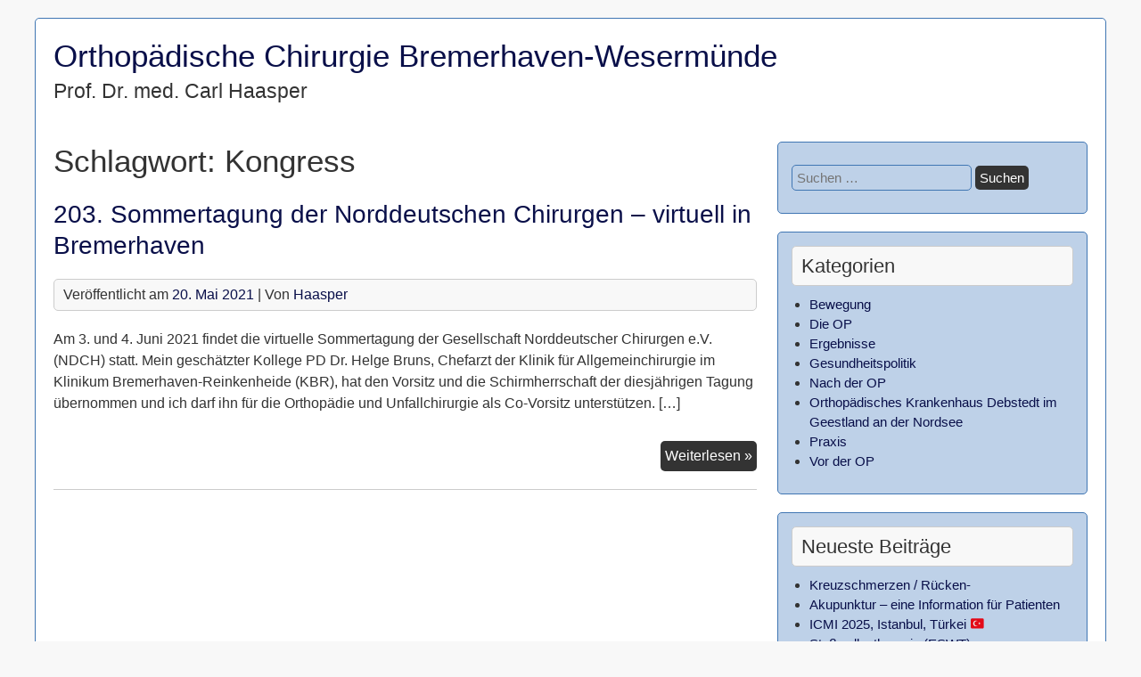

--- FILE ---
content_type: text/html; charset=UTF-8
request_url: https://www.oc-nordsee.de/tag/kongress/
body_size: 31942
content:


<!DOCTYPE html>
<html lang="de">
<head>
	<meta charset="UTF-8">
	<meta name="viewport" content="width=device-width, initial-scale=1">
	<link rel="profile" href="http://gmpg.org/xfn/11">
		<title>Kongress &#8211; Orthopädische Chirurgie Bremerhaven-Wesermünde</title>
<meta name='robots' content='max-image-preview:large' />
<link rel="alternate" type="application/rss+xml" title="Orthopädische Chirurgie Bremerhaven-Wesermünde &raquo; Feed" href="https://www.oc-nordsee.de/feed/" />
<link rel="alternate" type="application/rss+xml" title="Orthopädische Chirurgie Bremerhaven-Wesermünde &raquo; Kommentar-Feed" href="https://www.oc-nordsee.de/comments/feed/" />
<link rel="alternate" type="application/rss+xml" title="Orthopädische Chirurgie Bremerhaven-Wesermünde &raquo; Schlagwort-Feed zu Kongress" href="https://www.oc-nordsee.de/tag/kongress/feed/" />
<style id='wp-img-auto-sizes-contain-inline-css' type='text/css'>
img:is([sizes=auto i],[sizes^="auto," i]){contain-intrinsic-size:3000px 1500px}
/*# sourceURL=wp-img-auto-sizes-contain-inline-css */
</style>
<style id='wp-emoji-styles-inline-css' type='text/css'>

	img.wp-smiley, img.emoji {
		display: inline !important;
		border: none !important;
		box-shadow: none !important;
		height: 1em !important;
		width: 1em !important;
		margin: 0 0.07em !important;
		vertical-align: -0.1em !important;
		background: none !important;
		padding: 0 !important;
	}
/*# sourceURL=wp-emoji-styles-inline-css */
</style>
<style id='wp-block-library-inline-css' type='text/css'>
:root{--wp-block-synced-color:#7a00df;--wp-block-synced-color--rgb:122,0,223;--wp-bound-block-color:var(--wp-block-synced-color);--wp-editor-canvas-background:#ddd;--wp-admin-theme-color:#007cba;--wp-admin-theme-color--rgb:0,124,186;--wp-admin-theme-color-darker-10:#006ba1;--wp-admin-theme-color-darker-10--rgb:0,107,160.5;--wp-admin-theme-color-darker-20:#005a87;--wp-admin-theme-color-darker-20--rgb:0,90,135;--wp-admin-border-width-focus:2px}@media (min-resolution:192dpi){:root{--wp-admin-border-width-focus:1.5px}}.wp-element-button{cursor:pointer}:root .has-very-light-gray-background-color{background-color:#eee}:root .has-very-dark-gray-background-color{background-color:#313131}:root .has-very-light-gray-color{color:#eee}:root .has-very-dark-gray-color{color:#313131}:root .has-vivid-green-cyan-to-vivid-cyan-blue-gradient-background{background:linear-gradient(135deg,#00d084,#0693e3)}:root .has-purple-crush-gradient-background{background:linear-gradient(135deg,#34e2e4,#4721fb 50%,#ab1dfe)}:root .has-hazy-dawn-gradient-background{background:linear-gradient(135deg,#faaca8,#dad0ec)}:root .has-subdued-olive-gradient-background{background:linear-gradient(135deg,#fafae1,#67a671)}:root .has-atomic-cream-gradient-background{background:linear-gradient(135deg,#fdd79a,#004a59)}:root .has-nightshade-gradient-background{background:linear-gradient(135deg,#330968,#31cdcf)}:root .has-midnight-gradient-background{background:linear-gradient(135deg,#020381,#2874fc)}:root{--wp--preset--font-size--normal:16px;--wp--preset--font-size--huge:42px}.has-regular-font-size{font-size:1em}.has-larger-font-size{font-size:2.625em}.has-normal-font-size{font-size:var(--wp--preset--font-size--normal)}.has-huge-font-size{font-size:var(--wp--preset--font-size--huge)}.has-text-align-center{text-align:center}.has-text-align-left{text-align:left}.has-text-align-right{text-align:right}.has-fit-text{white-space:nowrap!important}#end-resizable-editor-section{display:none}.aligncenter{clear:both}.items-justified-left{justify-content:flex-start}.items-justified-center{justify-content:center}.items-justified-right{justify-content:flex-end}.items-justified-space-between{justify-content:space-between}.screen-reader-text{border:0;clip-path:inset(50%);height:1px;margin:-1px;overflow:hidden;padding:0;position:absolute;width:1px;word-wrap:normal!important}.screen-reader-text:focus{background-color:#ddd;clip-path:none;color:#444;display:block;font-size:1em;height:auto;left:5px;line-height:normal;padding:15px 23px 14px;text-decoration:none;top:5px;width:auto;z-index:100000}html :where(.has-border-color){border-style:solid}html :where([style*=border-top-color]){border-top-style:solid}html :where([style*=border-right-color]){border-right-style:solid}html :where([style*=border-bottom-color]){border-bottom-style:solid}html :where([style*=border-left-color]){border-left-style:solid}html :where([style*=border-width]){border-style:solid}html :where([style*=border-top-width]){border-top-style:solid}html :where([style*=border-right-width]){border-right-style:solid}html :where([style*=border-bottom-width]){border-bottom-style:solid}html :where([style*=border-left-width]){border-left-style:solid}html :where(img[class*=wp-image-]){height:auto;max-width:100%}:where(figure){margin:0 0 1em}html :where(.is-position-sticky){--wp-admin--admin-bar--position-offset:var(--wp-admin--admin-bar--height,0px)}@media screen and (max-width:600px){html :where(.is-position-sticky){--wp-admin--admin-bar--position-offset:0px}}

/*# sourceURL=wp-block-library-inline-css */
</style><style id='wp-block-paragraph-inline-css' type='text/css'>
.is-small-text{font-size:.875em}.is-regular-text{font-size:1em}.is-large-text{font-size:2.25em}.is-larger-text{font-size:3em}.has-drop-cap:not(:focus):first-letter{float:left;font-size:8.4em;font-style:normal;font-weight:100;line-height:.68;margin:.05em .1em 0 0;text-transform:uppercase}body.rtl .has-drop-cap:not(:focus):first-letter{float:none;margin-left:.1em}p.has-drop-cap.has-background{overflow:hidden}:root :where(p.has-background){padding:1.25em 2.375em}:where(p.has-text-color:not(.has-link-color)) a{color:inherit}p.has-text-align-left[style*="writing-mode:vertical-lr"],p.has-text-align-right[style*="writing-mode:vertical-rl"]{rotate:180deg}
/*# sourceURL=https://www.oc-nordsee.de/wp-includes/blocks/paragraph/style.min.css */
</style>
<style id='global-styles-inline-css' type='text/css'>
:root{--wp--preset--aspect-ratio--square: 1;--wp--preset--aspect-ratio--4-3: 4/3;--wp--preset--aspect-ratio--3-4: 3/4;--wp--preset--aspect-ratio--3-2: 3/2;--wp--preset--aspect-ratio--2-3: 2/3;--wp--preset--aspect-ratio--16-9: 16/9;--wp--preset--aspect-ratio--9-16: 9/16;--wp--preset--color--black: #000000;--wp--preset--color--cyan-bluish-gray: #abb8c3;--wp--preset--color--white: #ffffff;--wp--preset--color--pale-pink: #f78da7;--wp--preset--color--vivid-red: #cf2e2e;--wp--preset--color--luminous-vivid-orange: #ff6900;--wp--preset--color--luminous-vivid-amber: #fcb900;--wp--preset--color--light-green-cyan: #7bdcb5;--wp--preset--color--vivid-green-cyan: #00d084;--wp--preset--color--pale-cyan-blue: #8ed1fc;--wp--preset--color--vivid-cyan-blue: #0693e3;--wp--preset--color--vivid-purple: #9b51e0;--wp--preset--gradient--vivid-cyan-blue-to-vivid-purple: linear-gradient(135deg,rgb(6,147,227) 0%,rgb(155,81,224) 100%);--wp--preset--gradient--light-green-cyan-to-vivid-green-cyan: linear-gradient(135deg,rgb(122,220,180) 0%,rgb(0,208,130) 100%);--wp--preset--gradient--luminous-vivid-amber-to-luminous-vivid-orange: linear-gradient(135deg,rgb(252,185,0) 0%,rgb(255,105,0) 100%);--wp--preset--gradient--luminous-vivid-orange-to-vivid-red: linear-gradient(135deg,rgb(255,105,0) 0%,rgb(207,46,46) 100%);--wp--preset--gradient--very-light-gray-to-cyan-bluish-gray: linear-gradient(135deg,rgb(238,238,238) 0%,rgb(169,184,195) 100%);--wp--preset--gradient--cool-to-warm-spectrum: linear-gradient(135deg,rgb(74,234,220) 0%,rgb(151,120,209) 20%,rgb(207,42,186) 40%,rgb(238,44,130) 60%,rgb(251,105,98) 80%,rgb(254,248,76) 100%);--wp--preset--gradient--blush-light-purple: linear-gradient(135deg,rgb(255,206,236) 0%,rgb(152,150,240) 100%);--wp--preset--gradient--blush-bordeaux: linear-gradient(135deg,rgb(254,205,165) 0%,rgb(254,45,45) 50%,rgb(107,0,62) 100%);--wp--preset--gradient--luminous-dusk: linear-gradient(135deg,rgb(255,203,112) 0%,rgb(199,81,192) 50%,rgb(65,88,208) 100%);--wp--preset--gradient--pale-ocean: linear-gradient(135deg,rgb(255,245,203) 0%,rgb(182,227,212) 50%,rgb(51,167,181) 100%);--wp--preset--gradient--electric-grass: linear-gradient(135deg,rgb(202,248,128) 0%,rgb(113,206,126) 100%);--wp--preset--gradient--midnight: linear-gradient(135deg,rgb(2,3,129) 0%,rgb(40,116,252) 100%);--wp--preset--font-size--small: 13px;--wp--preset--font-size--medium: 20px;--wp--preset--font-size--large: 36px;--wp--preset--font-size--x-large: 42px;--wp--preset--spacing--20: 0.44rem;--wp--preset--spacing--30: 0.67rem;--wp--preset--spacing--40: 1rem;--wp--preset--spacing--50: 1.5rem;--wp--preset--spacing--60: 2.25rem;--wp--preset--spacing--70: 3.38rem;--wp--preset--spacing--80: 5.06rem;--wp--preset--shadow--natural: 6px 6px 9px rgba(0, 0, 0, 0.2);--wp--preset--shadow--deep: 12px 12px 50px rgba(0, 0, 0, 0.4);--wp--preset--shadow--sharp: 6px 6px 0px rgba(0, 0, 0, 0.2);--wp--preset--shadow--outlined: 6px 6px 0px -3px rgb(255, 255, 255), 6px 6px rgb(0, 0, 0);--wp--preset--shadow--crisp: 6px 6px 0px rgb(0, 0, 0);}:where(.is-layout-flex){gap: 0.5em;}:where(.is-layout-grid){gap: 0.5em;}body .is-layout-flex{display: flex;}.is-layout-flex{flex-wrap: wrap;align-items: center;}.is-layout-flex > :is(*, div){margin: 0;}body .is-layout-grid{display: grid;}.is-layout-grid > :is(*, div){margin: 0;}:where(.wp-block-columns.is-layout-flex){gap: 2em;}:where(.wp-block-columns.is-layout-grid){gap: 2em;}:where(.wp-block-post-template.is-layout-flex){gap: 1.25em;}:where(.wp-block-post-template.is-layout-grid){gap: 1.25em;}.has-black-color{color: var(--wp--preset--color--black) !important;}.has-cyan-bluish-gray-color{color: var(--wp--preset--color--cyan-bluish-gray) !important;}.has-white-color{color: var(--wp--preset--color--white) !important;}.has-pale-pink-color{color: var(--wp--preset--color--pale-pink) !important;}.has-vivid-red-color{color: var(--wp--preset--color--vivid-red) !important;}.has-luminous-vivid-orange-color{color: var(--wp--preset--color--luminous-vivid-orange) !important;}.has-luminous-vivid-amber-color{color: var(--wp--preset--color--luminous-vivid-amber) !important;}.has-light-green-cyan-color{color: var(--wp--preset--color--light-green-cyan) !important;}.has-vivid-green-cyan-color{color: var(--wp--preset--color--vivid-green-cyan) !important;}.has-pale-cyan-blue-color{color: var(--wp--preset--color--pale-cyan-blue) !important;}.has-vivid-cyan-blue-color{color: var(--wp--preset--color--vivid-cyan-blue) !important;}.has-vivid-purple-color{color: var(--wp--preset--color--vivid-purple) !important;}.has-black-background-color{background-color: var(--wp--preset--color--black) !important;}.has-cyan-bluish-gray-background-color{background-color: var(--wp--preset--color--cyan-bluish-gray) !important;}.has-white-background-color{background-color: var(--wp--preset--color--white) !important;}.has-pale-pink-background-color{background-color: var(--wp--preset--color--pale-pink) !important;}.has-vivid-red-background-color{background-color: var(--wp--preset--color--vivid-red) !important;}.has-luminous-vivid-orange-background-color{background-color: var(--wp--preset--color--luminous-vivid-orange) !important;}.has-luminous-vivid-amber-background-color{background-color: var(--wp--preset--color--luminous-vivid-amber) !important;}.has-light-green-cyan-background-color{background-color: var(--wp--preset--color--light-green-cyan) !important;}.has-vivid-green-cyan-background-color{background-color: var(--wp--preset--color--vivid-green-cyan) !important;}.has-pale-cyan-blue-background-color{background-color: var(--wp--preset--color--pale-cyan-blue) !important;}.has-vivid-cyan-blue-background-color{background-color: var(--wp--preset--color--vivid-cyan-blue) !important;}.has-vivid-purple-background-color{background-color: var(--wp--preset--color--vivid-purple) !important;}.has-black-border-color{border-color: var(--wp--preset--color--black) !important;}.has-cyan-bluish-gray-border-color{border-color: var(--wp--preset--color--cyan-bluish-gray) !important;}.has-white-border-color{border-color: var(--wp--preset--color--white) !important;}.has-pale-pink-border-color{border-color: var(--wp--preset--color--pale-pink) !important;}.has-vivid-red-border-color{border-color: var(--wp--preset--color--vivid-red) !important;}.has-luminous-vivid-orange-border-color{border-color: var(--wp--preset--color--luminous-vivid-orange) !important;}.has-luminous-vivid-amber-border-color{border-color: var(--wp--preset--color--luminous-vivid-amber) !important;}.has-light-green-cyan-border-color{border-color: var(--wp--preset--color--light-green-cyan) !important;}.has-vivid-green-cyan-border-color{border-color: var(--wp--preset--color--vivid-green-cyan) !important;}.has-pale-cyan-blue-border-color{border-color: var(--wp--preset--color--pale-cyan-blue) !important;}.has-vivid-cyan-blue-border-color{border-color: var(--wp--preset--color--vivid-cyan-blue) !important;}.has-vivid-purple-border-color{border-color: var(--wp--preset--color--vivid-purple) !important;}.has-vivid-cyan-blue-to-vivid-purple-gradient-background{background: var(--wp--preset--gradient--vivid-cyan-blue-to-vivid-purple) !important;}.has-light-green-cyan-to-vivid-green-cyan-gradient-background{background: var(--wp--preset--gradient--light-green-cyan-to-vivid-green-cyan) !important;}.has-luminous-vivid-amber-to-luminous-vivid-orange-gradient-background{background: var(--wp--preset--gradient--luminous-vivid-amber-to-luminous-vivid-orange) !important;}.has-luminous-vivid-orange-to-vivid-red-gradient-background{background: var(--wp--preset--gradient--luminous-vivid-orange-to-vivid-red) !important;}.has-very-light-gray-to-cyan-bluish-gray-gradient-background{background: var(--wp--preset--gradient--very-light-gray-to-cyan-bluish-gray) !important;}.has-cool-to-warm-spectrum-gradient-background{background: var(--wp--preset--gradient--cool-to-warm-spectrum) !important;}.has-blush-light-purple-gradient-background{background: var(--wp--preset--gradient--blush-light-purple) !important;}.has-blush-bordeaux-gradient-background{background: var(--wp--preset--gradient--blush-bordeaux) !important;}.has-luminous-dusk-gradient-background{background: var(--wp--preset--gradient--luminous-dusk) !important;}.has-pale-ocean-gradient-background{background: var(--wp--preset--gradient--pale-ocean) !important;}.has-electric-grass-gradient-background{background: var(--wp--preset--gradient--electric-grass) !important;}.has-midnight-gradient-background{background: var(--wp--preset--gradient--midnight) !important;}.has-small-font-size{font-size: var(--wp--preset--font-size--small) !important;}.has-medium-font-size{font-size: var(--wp--preset--font-size--medium) !important;}.has-large-font-size{font-size: var(--wp--preset--font-size--large) !important;}.has-x-large-font-size{font-size: var(--wp--preset--font-size--x-large) !important;}
/*# sourceURL=global-styles-inline-css */
</style>

<style id='classic-theme-styles-inline-css' type='text/css'>
/*! This file is auto-generated */
.wp-block-button__link{color:#fff;background-color:#32373c;border-radius:9999px;box-shadow:none;text-decoration:none;padding:calc(.667em + 2px) calc(1.333em + 2px);font-size:1.125em}.wp-block-file__button{background:#32373c;color:#fff;text-decoration:none}
/*# sourceURL=/wp-includes/css/classic-themes.min.css */
</style>
<link rel='stylesheet' id='parent-style-css' href='https://www.oc-nordsee.de/wp-content/themes/shipyard/style.css?ver=6.9' type='text/css' media='all' />
<link rel='stylesheet' id='shipyard-style-css' href='https://www.oc-nordsee.de/wp-content/themes/shipyard8c/style.css?ver=6.9' type='text/css' media='all' />
<script type="text/javascript" src="https://www.oc-nordsee.de/wp-content/themes/shipyard/js/nav.js?ver=6.9" id="shipyard-nav-js"></script>
<link rel="https://api.w.org/" href="https://www.oc-nordsee.de/wp-json/" /><link rel="alternate" title="JSON" type="application/json" href="https://www.oc-nordsee.de/wp-json/wp/v2/tags/227" /><link rel="EditURI" type="application/rsd+xml" title="RSD" href="https://www.oc-nordsee.de/xmlrpc.php?rsd" />
<meta name="generator" content="WordPress 6.9" />
<style type="text/css">.recentcomments a{display:inline !important;padding:0 !important;margin:0 !important;}</style><link rel="icon" href="https://www.oc-nordsee.de/wp-content/uploads/2019/08/cropped-Logo-CH-32x32.jpg" sizes="32x32" />
<link rel="icon" href="https://www.oc-nordsee.de/wp-content/uploads/2019/08/cropped-Logo-CH-192x192.jpg" sizes="192x192" />
<link rel="apple-touch-icon" href="https://www.oc-nordsee.de/wp-content/uploads/2019/08/cropped-Logo-CH-180x180.jpg" />
<meta name="msapplication-TileImage" content="https://www.oc-nordsee.de/wp-content/uploads/2019/08/cropped-Logo-CH-270x270.jpg" />
</head>
<body class="archive tag tag-kongress tag-227 wp-theme-shipyard wp-child-theme-shipyard8c">

<div id="container">
		<a class="skip-link screen-reader-text" href="#content">Zum Inhalt springen</a>
	<div id="header">
		<div class="logo">
										<div class="site-title-tagline">
											<h1 class="site-title"><a href="https://www.oc-nordsee.de/" title="Orthopädische Chirurgie Bremerhaven-Wesermünde">Orthopädische Chirurgie Bremerhaven-Wesermünde</a></h1>
																							<div class="site-tagline">Prof. Dr. med. Carl Haasper</div>
															</div>
					</div>
					</div>
	<div id="main-content">
<div id="content" role="main">
	
		<h1 class="page-title">Schlagwort: <span>Kongress</span></h1>
					
<article id="post-186" class="post-list post-186 post type-post status-publish format-standard hentry category-ergebnisse category-gesundheitspolitik category-orthopaedisches-krankenhaus-debstedt-im-geestland-an-der-nordsee tag-ameos tag-bdc tag-bremen tag-bremerhaven-3 tag-bruns tag-bvou tag-chirurgie tag-cuxhaven tag-cuxland tag-debstedt tag-dgooc tag-dgou tag-dgu tag-geestland tag-haasper tag-hamburg tag-hannover tag-junghans tag-kbr tag-kerizstury tag-kiel tag-kongress tag-langen tag-leitung tag-lueneburg tag-nachwuchs tag-ndch tag-nickel tag-niedersachsen tag-oldenburg tag-bremerhaven-2 tag-personal tag-praesident tag-professor tag-schwerin tag-seestadt tag-stade tag-tagung tag-unfallchirurgie tag-vorsitz tag-wilhelmshaven">
	
	<h2 class="entry-title post-title" rel="bookmark"><a href="https://www.oc-nordsee.de/2021/05/203-sommertagung-der-norddeutschen-chirurgen-virtuell-in-bremerhaven/">203. Sommertagung der Norddeutschen Chirurgen &#8211; virtuell in Bremerhaven</a></h2>
	
<div class="post-meta">
	Veröffentlicht am <a href="https://www.oc-nordsee.de/2021/05/203-sommertagung-der-norddeutschen-chirurgen-virtuell-in-bremerhaven/"><time class="updated" datetime="2021-05-20T05:38:00+00:00">20. Mai 2021</time></a>	|	Von <span class="author vcard"><a class="url fn" href="https://www.oc-nordsee.de/author/haasper/">Haasper</a></span>	</div>

	<div class="entry-content post-content">
							<p>Am 3. und 4. Juni 2021 findet die virtuelle Sommertagung der Gesellschaft Norddeutscher Chirurgen e.V. (NDCH) statt. Mein geschätzter Kollege PD Dr. Helge Bruns, Chefarzt der Klinik für Allgemeinchirurgie im Klinikum Bremerhaven-Reinkenheide (KBR), hat den Vorsitz und die Schirmherrschaft der diesjährigen Tagung übernommen und ich darf ihn für die Orthopädie und Unfallchirurgie als Co-Vorsitz unterstützen. [&hellip;]</p>
			</div>

				<div class="more">
			<a class="read-more" href="https://www.oc-nordsee.de/2021/05/203-sommertagung-der-norddeutschen-chirurgen-virtuell-in-bremerhaven/" rel="bookmark">Weiterlesen &raquo;<span class="screen-reader-text">203. Sommertagung der Norddeutschen Chirurgen &#8211; virtuell in Bremerhaven</span></a>
		</div>
	</article>
		
		<div class="post-nav">
								</div>

	</div>

	<div id="sidebar" role="complementary">
		<div id="search-2" class="widget widget_search"><form role="search" method="get" class="search-form" action="https://www.oc-nordsee.de/">
				<label>
					<span class="screen-reader-text">Suche nach:</span>
					<input type="search" class="search-field" placeholder="Suchen …" value="" name="s" />
				</label>
				<input type="submit" class="search-submit" value="Suchen" />
			</form></div><div id="categories-2" class="widget widget_categories"><h3 class="widget-title">Kategorien</h3>
			<ul>
					<li class="cat-item cat-item-1"><a href="https://www.oc-nordsee.de/category/motion/">Bewegung</a>
</li>
	<li class="cat-item cat-item-143"><a href="https://www.oc-nordsee.de/category/die-op/">Die OP</a>
</li>
	<li class="cat-item cat-item-146"><a href="https://www.oc-nordsee.de/category/ergebnisse/">Ergebnisse</a>
</li>
	<li class="cat-item cat-item-145"><a href="https://www.oc-nordsee.de/category/gesundheitspolitik/">Gesundheitspolitik</a>
</li>
	<li class="cat-item cat-item-144"><a href="https://www.oc-nordsee.de/category/nach-der-op/">Nach der OP</a>
</li>
	<li class="cat-item cat-item-147"><a href="https://www.oc-nordsee.de/category/orthopaedisches-krankenhaus-debstedt-im-geestland-an-der-nordsee/">Orthopädisches Krankenhaus Debstedt im Geestland an der Nordsee</a>
</li>
	<li class="cat-item cat-item-260"><a href="https://www.oc-nordsee.de/category/roehl-krekeler-und-haasper-orthopaedie-bremerhaven/">Praxis</a>
</li>
	<li class="cat-item cat-item-142"><a href="https://www.oc-nordsee.de/category/vor-der-op/">Vor der OP</a>
</li>
			</ul>

			</div>
		<div id="recent-posts-2" class="widget widget_recent_entries">
		<h3 class="widget-title">Neueste Beiträge</h3>
		<ul>
											<li>
					<a href="https://www.oc-nordsee.de/2025/09/kreuzschmerzen-ruecken/">Kreuzschmerzen / Rücken-</a>
									</li>
											<li>
					<a href="https://www.oc-nordsee.de/2025/06/akupunktur-eine-information-fuer-patienten/">Akupunktur &#8211; eine Information für Patienten</a>
									</li>
											<li>
					<a href="https://www.oc-nordsee.de/2025/05/icmi-2025-istanbul-%f0%9f%87%b9%f0%9f%87%b7/">ICMI 2025, Istanbul, Türkei &#x1f1f9;&#x1f1f7;</a>
									</li>
											<li>
					<a href="https://www.oc-nordsee.de/2024/11/stosswellentherapie-eswt/">Stoßwellentherapie (ESWT)</a>
									</li>
											<li>
					<a href="https://www.oc-nordsee.de/2024/06/osteoporose-vorsorge-wie-man-knochenschwund-vorbeugen-kann/">Osteoporose-Vorsorge: Wie man Knochenschwund vorbeugen kann?</a>
									</li>
					</ul>

		</div><div id="pages-3" class="widget widget_pages"><h3 class="widget-title">About</h3>
			<ul>
				<li class="page_item page-item-16"><a href="https://www.oc-nordsee.de/prof-dr-carl-haasper/">Prof. Dr. med. Carl Haasper, MSc FEBOT</a></li>
<li class="page_item page-item-52"><a href="https://www.oc-nordsee.de/impressum/">Impressum</a></li>
<li class="page_item page-item-54"><a href="https://www.oc-nordsee.de/datenschutzerklaerung/">Datenschutzerklärung</a></li>
<li class="page_item page-item-80"><a href="https://www.oc-nordsee.de/spezielle-behandlungsschwerpunkte-und-spektrum/">Spezielle Behandlungsschwerpunkte und Spektrum</a></li>
<li class="page_item page-item-111"><a href="https://www.oc-nordsee.de/osteopathie-in-langen-geestland/">Osteopathie in Langen/Geestland</a></li>
<li class="page_item page-item-144"><a href="https://www.oc-nordsee.de/miscellaneous/">International</a></li>
<li class="page_item page-item-330"><a href="https://www.oc-nordsee.de/vorlesung/">PA Vorlesung Orthopädie</a></li>
<li class="page_item page-item-360"><a href="https://www.oc-nordsee.de/research-impact-academic-profile/">Research Impact &amp; Academic Profile</a></li>
			</ul>

			</div><div id="recent-comments-2" class="widget widget_recent_comments"><h3 class="widget-title">Links</h3><ul id="recentcomments"><li class="recentcomments"><span class="comment-author-link">Prof. Haasper</span> bei <a href="https://www.oc-nordsee.de/2025/05/icmi-2025-istanbul-%f0%9f%87%b9%f0%9f%87%b7/#comment-5">ICMI 2025, Istanbul, Türkei &#x1f1f9;&#x1f1f7;</a></li><li class="recentcomments"><span class="comment-author-link"><a href="https://www.oc-nordsee.de/2019/06/den-reifen-flicken-oder-gleich-ein-ersatzteil-die-sache-mit-den-krummen-beinen/" class="url" rel="ugc">Prof. Haasper</a></span> bei <a href="https://www.oc-nordsee.de/2023/09/icrs-2023-in-spain/#comment-4">ICRS 2023 in Spain&#x1f1ea;&#x1f1f8;</a></li><li class="recentcomments"><span class="comment-author-link">Ashwin Mundhe</span> bei <a href="https://www.oc-nordsee.de/2020/09/ein-neues-hueft-oder-kniegelenk-in-corona-zeiten/#comment-2">Ein neues Hüft- oder Kniegelenk in Corona-Zeiten?</a></li><li class="recentcomments"><span class="comment-author-link"><a href="http://www.gelenkprofessor.de" class="url" rel="ugc external nofollow">Prof. Haasper</a></span> bei <a href="https://www.oc-nordsee.de/2016/05/hello-world/#comment-1">OCN Blog</a></li></ul></div><div id="archives-2" class="widget widget_archive"><h3 class="widget-title">Archiv</h3>
			<ul>
					<li><a href='https://www.oc-nordsee.de/2025/09/'>September 2025</a></li>
	<li><a href='https://www.oc-nordsee.de/2025/06/'>Juni 2025</a></li>
	<li><a href='https://www.oc-nordsee.de/2025/05/'>Mai 2025</a></li>
	<li><a href='https://www.oc-nordsee.de/2024/11/'>November 2024</a></li>
	<li><a href='https://www.oc-nordsee.de/2024/06/'>Juni 2024</a></li>
	<li><a href='https://www.oc-nordsee.de/2023/09/'>September 2023</a></li>
	<li><a href='https://www.oc-nordsee.de/2023/01/'>Januar 2023</a></li>
	<li><a href='https://www.oc-nordsee.de/2022/08/'>August 2022</a></li>
	<li><a href='https://www.oc-nordsee.de/2022/07/'>Juli 2022</a></li>
	<li><a href='https://www.oc-nordsee.de/2022/05/'>Mai 2022</a></li>
	<li><a href='https://www.oc-nordsee.de/2021/09/'>September 2021</a></li>
	<li><a href='https://www.oc-nordsee.de/2021/05/'>Mai 2021</a></li>
	<li><a href='https://www.oc-nordsee.de/2021/04/'>April 2021</a></li>
	<li><a href='https://www.oc-nordsee.de/2021/03/'>März 2021</a></li>
	<li><a href='https://www.oc-nordsee.de/2021/02/'>Februar 2021</a></li>
	<li><a href='https://www.oc-nordsee.de/2020/12/'>Dezember 2020</a></li>
	<li><a href='https://www.oc-nordsee.de/2020/10/'>Oktober 2020</a></li>
	<li><a href='https://www.oc-nordsee.de/2020/09/'>September 2020</a></li>
	<li><a href='https://www.oc-nordsee.de/2020/04/'>April 2020</a></li>
	<li><a href='https://www.oc-nordsee.de/2020/03/'>März 2020</a></li>
	<li><a href='https://www.oc-nordsee.de/2020/01/'>Januar 2020</a></li>
	<li><a href='https://www.oc-nordsee.de/2019/12/'>Dezember 2019</a></li>
	<li><a href='https://www.oc-nordsee.de/2019/10/'>Oktober 2019</a></li>
	<li><a href='https://www.oc-nordsee.de/2019/06/'>Juni 2019</a></li>
	<li><a href='https://www.oc-nordsee.de/2019/04/'>April 2019</a></li>
	<li><a href='https://www.oc-nordsee.de/2019/03/'>März 2019</a></li>
	<li><a href='https://www.oc-nordsee.de/2019/02/'>Februar 2019</a></li>
	<li><a href='https://www.oc-nordsee.de/2018/12/'>Dezember 2018</a></li>
	<li><a href='https://www.oc-nordsee.de/2018/09/'>September 2018</a></li>
	<li><a href='https://www.oc-nordsee.de/2018/06/'>Juni 2018</a></li>
	<li><a href='https://www.oc-nordsee.de/2018/03/'>März 2018</a></li>
	<li><a href='https://www.oc-nordsee.de/2017/06/'>Juni 2017</a></li>
	<li><a href='https://www.oc-nordsee.de/2017/01/'>Januar 2017</a></li>
	<li><a href='https://www.oc-nordsee.de/2016/09/'>September 2016</a></li>
	<li><a href='https://www.oc-nordsee.de/2016/08/'>August 2016</a></li>
	<li><a href='https://www.oc-nordsee.de/2016/06/'>Juni 2016</a></li>
	<li><a href='https://www.oc-nordsee.de/2016/05/'>Mai 2016</a></li>
			</ul>

			</div><div id="meta-2" class="widget widget_meta"><h3 class="widget-title">Meta</h3>
		<ul>
						<li><a href="https://www.oc-nordsee.de/wp-login.php">Anmelden</a></li>
			<li><a href="https://www.oc-nordsee.de/feed/">Feed der Einträge</a></li>
			<li><a href="https://www.oc-nordsee.de/comments/feed/">Kommentar-Feed</a></li>

			<li><a href="https://de.wordpress.org/">WordPress.org</a></li>
		</ul>

		</div>	</div>

</div><!-- #main-content -->
<div id="footer">
	
	<div class="site-info" role="contentinfo">
					Copyright 2026  <a href="https://www.oc-nordsee.de/" title="Orthopädische Chirurgie Bremerhaven-Wesermünde">Orthopädische Chirurgie Bremerhaven-Wesermünde</a>
			</div>
</div>
</div><!-- #container -->

<script type="speculationrules">
{"prefetch":[{"source":"document","where":{"and":[{"href_matches":"/*"},{"not":{"href_matches":["/wp-*.php","/wp-admin/*","/wp-content/uploads/*","/wp-content/*","/wp-content/plugins/*","/wp-content/themes/shipyard8c/*","/wp-content/themes/shipyard/*","/*\\?(.+)"]}},{"not":{"selector_matches":"a[rel~=\"nofollow\"]"}},{"not":{"selector_matches":".no-prefetch, .no-prefetch a"}}]},"eagerness":"conservative"}]}
</script>
<script id="wp-emoji-settings" type="application/json">
{"baseUrl":"https://s.w.org/images/core/emoji/17.0.2/72x72/","ext":".png","svgUrl":"https://s.w.org/images/core/emoji/17.0.2/svg/","svgExt":".svg","source":{"concatemoji":"https://www.oc-nordsee.de/wp-includes/js/wp-emoji-release.min.js?ver=6.9"}}
</script>
<script type="module">
/* <![CDATA[ */
/*! This file is auto-generated */
const a=JSON.parse(document.getElementById("wp-emoji-settings").textContent),o=(window._wpemojiSettings=a,"wpEmojiSettingsSupports"),s=["flag","emoji"];function i(e){try{var t={supportTests:e,timestamp:(new Date).valueOf()};sessionStorage.setItem(o,JSON.stringify(t))}catch(e){}}function c(e,t,n){e.clearRect(0,0,e.canvas.width,e.canvas.height),e.fillText(t,0,0);t=new Uint32Array(e.getImageData(0,0,e.canvas.width,e.canvas.height).data);e.clearRect(0,0,e.canvas.width,e.canvas.height),e.fillText(n,0,0);const a=new Uint32Array(e.getImageData(0,0,e.canvas.width,e.canvas.height).data);return t.every((e,t)=>e===a[t])}function p(e,t){e.clearRect(0,0,e.canvas.width,e.canvas.height),e.fillText(t,0,0);var n=e.getImageData(16,16,1,1);for(let e=0;e<n.data.length;e++)if(0!==n.data[e])return!1;return!0}function u(e,t,n,a){switch(t){case"flag":return n(e,"\ud83c\udff3\ufe0f\u200d\u26a7\ufe0f","\ud83c\udff3\ufe0f\u200b\u26a7\ufe0f")?!1:!n(e,"\ud83c\udde8\ud83c\uddf6","\ud83c\udde8\u200b\ud83c\uddf6")&&!n(e,"\ud83c\udff4\udb40\udc67\udb40\udc62\udb40\udc65\udb40\udc6e\udb40\udc67\udb40\udc7f","\ud83c\udff4\u200b\udb40\udc67\u200b\udb40\udc62\u200b\udb40\udc65\u200b\udb40\udc6e\u200b\udb40\udc67\u200b\udb40\udc7f");case"emoji":return!a(e,"\ud83e\u1fac8")}return!1}function f(e,t,n,a){let r;const o=(r="undefined"!=typeof WorkerGlobalScope&&self instanceof WorkerGlobalScope?new OffscreenCanvas(300,150):document.createElement("canvas")).getContext("2d",{willReadFrequently:!0}),s=(o.textBaseline="top",o.font="600 32px Arial",{});return e.forEach(e=>{s[e]=t(o,e,n,a)}),s}function r(e){var t=document.createElement("script");t.src=e,t.defer=!0,document.head.appendChild(t)}a.supports={everything:!0,everythingExceptFlag:!0},new Promise(t=>{let n=function(){try{var e=JSON.parse(sessionStorage.getItem(o));if("object"==typeof e&&"number"==typeof e.timestamp&&(new Date).valueOf()<e.timestamp+604800&&"object"==typeof e.supportTests)return e.supportTests}catch(e){}return null}();if(!n){if("undefined"!=typeof Worker&&"undefined"!=typeof OffscreenCanvas&&"undefined"!=typeof URL&&URL.createObjectURL&&"undefined"!=typeof Blob)try{var e="postMessage("+f.toString()+"("+[JSON.stringify(s),u.toString(),c.toString(),p.toString()].join(",")+"));",a=new Blob([e],{type:"text/javascript"});const r=new Worker(URL.createObjectURL(a),{name:"wpTestEmojiSupports"});return void(r.onmessage=e=>{i(n=e.data),r.terminate(),t(n)})}catch(e){}i(n=f(s,u,c,p))}t(n)}).then(e=>{for(const n in e)a.supports[n]=e[n],a.supports.everything=a.supports.everything&&a.supports[n],"flag"!==n&&(a.supports.everythingExceptFlag=a.supports.everythingExceptFlag&&a.supports[n]);var t;a.supports.everythingExceptFlag=a.supports.everythingExceptFlag&&!a.supports.flag,a.supports.everything||((t=a.source||{}).concatemoji?r(t.concatemoji):t.wpemoji&&t.twemoji&&(r(t.twemoji),r(t.wpemoji)))});
//# sourceURL=https://www.oc-nordsee.de/wp-includes/js/wp-emoji-loader.min.js
/* ]]> */
</script>
</body>
</html>


--- FILE ---
content_type: text/css
request_url: https://www.oc-nordsee.de/wp-content/themes/shipyard8c/style.css?ver=6.9
body_size: 8082
content:
/*
Theme Name: Shipyard8c
Theme URI: https://wordpress.org/themes/shipyard8c/
Version: 3.2.0
Author: leejosepho
Author URI: https://profiles.wordpress.org/leejosepho/
Template: shipyard
Description: Shipyard8c is a Child Theme for the WordPress Shipyard Theme. Adding twenty-eight (28) widget areas and forty (40) page templates (including twenty header files and six footer files) to Shipyard, the focus of Shipyard8c is to help set the stage for customized displays of individual pages at your site... almost like having a separate theme for each page. Please see 'readme.txt' for a listing of Shipyard8c Templates.
Tags: one-column, two-columns, right-sidebar, left-sidebar, full-width-template, custom-background, custom-header, custom-menu, featured-images, footer-widgets, post-formats, sticky-post, blog, editor-style, microformats, translation-ready
License: GNU General Public License v3 or later
License URI: http://www.gnu.org/licenses/gpl-3.0.html
Shipyard and Shipyard8c are licensed under the GPL
Text Domain: shipyard8c
*/


/* BODY AND CONTAINER */
/***Shipyard8c Modifications***/
#container{border-color:#4076b3;}/*Moderate blue*/

/* MAIN CONTENT AREA */
/***Shipyard8c Modifications***/
#content{width:68%;}

/* HEADINGS */
/***Shipyard8c Modifications***/

/* LINKS AND HTML TAGS */
/***Shipyard8c Modifications***/
a,ins,mark{color:#090f49;}/*Very dark blue*/
pre{border-color:#4076b3;}/*Moderate blue*/
blockquote,q{border-color:#090f49;}/*Very dark blue*/

/* ALIGNMENTS */
/***Shipyard8c Modifications***/

/* TABLE AND LISTS */
/***Shipyard8c Modifications***/
table,th,td{border-color:#4076b3;}/*Moderate blue*/
ul{list-style:disc;}

/* INPUTS */
/***Shipyard8c Modifications***/
input,select,textarea{border-color:#4076b3;}/*Moderate blue*/
input[type="submit"]:hover,input[type="reset"]:hover,input[type="button"]:hover,button:hover{background:#090f49;}/*Very dark blue*/

/* HEADER */
/***Shipyard8c Modifications***/

/* HEADER IMAGE */
/***Shipyard8c Modifications***/
.header-img-margin-bottom{width:100%;height:auto;margin:0 0 15px;}

/* HEADER LOGO */
/***Shipyard8c Modifications***/

/* HEADER MENU */
/***Shipyard8c Modifications***/
.nav-head{background-color:#98b6db;}/*Very soft blue*/
.nav-head{border-color:#4076b3;}/*Moderate blue*/
.nav-head ul{text-align:center;}
.nav-head ul li{margin:0 10px;}
.nav-head ul li a{color:#090f49;}/*Very dark blue*/

/* HEADER SUBMENU */
/***Shipyard8c Modifications***/
.nav-head ul ul{text-align:left;}
.nav-head ul ul a{background-color:#abc3e2;}/*Very soft blue*/

/* HEADER MOBILE MENU */
/***Shipyard8c Modifications***/

/* PAGE */
/***Shipyard8c Modifications***/

/* POST */
/***Shipyard8c Modifications***/
.postmetadata{border-color:#4076b3;}/*Moderate blue*/
.more{border-color:#4076b3;}/*Moderate blue*/
a.readmore:hover{background:#090f49;}/*Very dark blue*/

/* POST FORMATS */
/***Shipyard8c Modifications***/

/* POST NAV */
/***Shipyard8c Modifications***/

/* EDIT LINK */
/***Shipyard8c Modifications***/
.edit-link{border-color:#4076b3;}/*Moderate blue*/

/* IMAGE AND VIDEO */
/***Shipyard8c Modifications***/

/* SEARCHFORM */
/***Shipyard8c Modifications***/

/* COMMENTS */
/***Shipyard8c Modifications***/
.comment-body{border-color:#4076b3;}/*Moderate blue*/

/* COMMENTS RESPOND */
/***Shipyard8c Modifications***/

/* COMMENTS NAV */
/***Shipyard8c Modifications***/

/* SIDEBAR AND WIDGETS */
/***Shipyard8c Modifications***/
#sidebar{width:30%;}
.widget{background-color:#bed1e8;}/*Soft blue*/
.widget{border-color:#4076b3;}/*Moderate blue*/
.widget{font-size:0.95em;text-align:center;}
.widget ul, .widget ol{text-align:left;}
.widgettitle{font-size:0.95em;line-height:1em;font-weight:bold;text-align:center;}
#sidebar .widget,#sidebar-left .widget{text-align:left;}
#sidebar .widgettitle,#sidebar-left .widgettitle{font-size:1.1em;font-weight:normal;text-decoration:underline;}

/* FOOTER */
/***Shipyard8c Modifications***/
.site-info{border-color:#4076b3;}/*Moderate blue*/

/* FOOTER WIDGET AREA */
/***Shipyard8c Modifications***/


/*** Shipyard8c Widgets ***/
#header-widgets,#navi-widgets,#content-high-widgets,#content-low-widgets,#footer-widgets,.header-banner,.navi-banner,.page-high-banner,.page-low-banner,
.footer-banner{width:100%;clear:both;float:left;}

.widgets-container,.full-width-proportional{width:100%;clear:both;float:left;}

.head-duo-left,.head-trio-left,.navi-duo-left,.navi-trio-left,.page-duo-high-left,.page-trio-high-left,.page-duo-low-left,.page-trio-low-left,.footer-left,
.footer-trio-left{clear:left;float:left;margin:0;padding:0;}

.head-duo-right,.head-trio-right,.navi-duo-right,.navi-trio-right,.page-duo-high-right,.page-trio-high-right,.page-duo-low-right,.page-trio-low-right,.footer-right,
.footer-trio-right{float:right;margin:0;padding:0;}

/* Shipyard8c Header/Navi/Footer Widget Duo Widths */
.head-duo-left,.head-duo-right,.navi-duo-left,.navi-duo-right,.footer-left,.footer-right{width:49%;margin:0;padding:0;}

/* Shipyard8c Page Content Duo Widths */
.page-duo-high-left,.page-duo-high-right,.page-duo-low-left,.page-duo-low-right{width:49%;margin:0;padding:0;}

/* Shipyard8c Page Content Trio Widths */
.page-trio-high-left,.page-trio-high-middle,.page-trio-high-right,.page-trio-low-left,.page-trio-low-middle,.page-trio-low-right{width:32%;margin:0;padding:0;}
.page-trio-high-middle,.page-trio-low-middle{float:left;margin:0 2%;}

/* Shipyard8c Header Trio Widths matching Custom Sidebar Width */
.head-trio-left{width:33%;}
.head-trio-middle{float:left;width:33%;margin:0 2%;padding:0;}
.head-trio-right{width:30%;}

/* Shipyard8c Navigation Trio Widths matching Custom Sidebar Width */
.navi-trio-left{width:33%;}
.navi-trio-middle{float:left;width:33%;margin:0 2%;padding:0;}
.navi-trio-right{width:30%;}

/* Shipyard8c Footer Trio Widths matching Custom Sidebar Width */
.footer-trio-left{width:33%;}
.footer-trio-middle{float:left;width:33%;margin:0 2%;padding:0;}
.footer-trio-right{width:30%;}

/* Shipyard8c Proportionals in Header/Navi/Footer Trios For Full Width Templates Only */
.full-width-proportional .head-trio-left,.full-width-proportional .head-trio-middle,.full-width-proportional .head-trio-right,.full-width-proportional .navi-trio-left,
.full-width-proportional .navi-trio-middle,.full-width-proportional .navi-trio-right,.full-width-proportional .footer-trio-left,.full-width-proportional .footer-trio-middle,
.full-width-proportional .footer-trio-right{width:32%;}


/* MOBILE */
@media screen and (max-width:767px){
	/* BODY AND CONTAINER */
	/***Shipyard8c Modifications***/

	/* MAIN CONTENT AREA */
	/***Shipyard8c Modifications***/
	#content{width:100%;}

	/* HEADER LOGO */
	/***Shipyard8c Modifications***/

	/* HEADER MENU */
	/***Shipyard8c Modifications***/

	/* HEADER MOBILE MENU */
	/***Shipyard8c Modifications***/
	.mobile-nav-toggle{background:#98b6db;}/*Very soft blue*/
	.mobile-nav-toggle{border:1px solid #4076b3;}/*Moderate blue*/
	.mobile-nav-toggle{color:#090f49;}/*Very dark blue*/
	.mobile-nav-toggle:hover{color:#333;}/*Dark gray*/
	.mobile-nav{border:1px solid #4076b3;}/*Moderate blue*/

	/* HEADER IMAGE */
	/***Shipyard8c Modifications***/

	/* HEADINGS */
	/***Shipyard8c Modifications***/

	/* IMAGES */
	/***Shipyard8c Modifications***/

	/* SIDEBAR AND WIDGETS */
	/***Shipyard8c Modifications***/
	#sidebar{width:100%;}

	/* FOOTER WIDGET AREA */
	/***Shipyard8c Modifications***/


	/*** Shipyard8c Widgets ***/
	.header-banner,.head-duo-left,.head-duo-right,.head-trio-left,.head-trio-middle,.head-trio-right,.navi-banner,.navi-duo-left,.navi-duo-right,.navi-trio-left,.navi-trio-middle,
	.navi-trio-right,.page-high-banner,.page-duo-high-left,.page-duo-high-right,.page-trio-high-left,.page-trio-high-middle,.page-trio-high-right,.page-low-banner,
	.page-duo-low-left,.page-duo-low-right,.page-trio-low-left,.page-trio-low-middle,.page-trio-low-right,.footer-left,.footer-right,.footer-trio-left,.footer-trio-middle,
	.footer-trio-right,.footer-banner{width:100%;clear:both;float:left;margin:0;padding:0;}
}